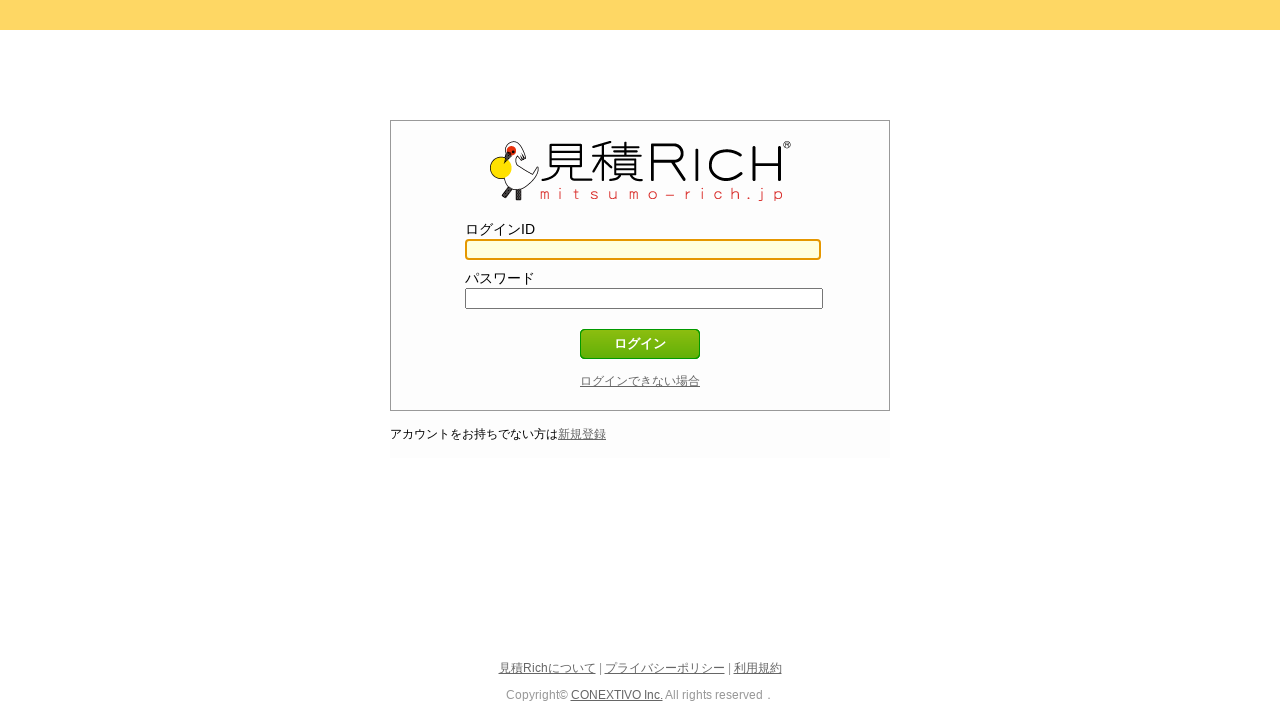

--- FILE ---
content_type: text/html; charset=UTF-8
request_url: https://mitsumo-rich.jp/invoice/billed/
body_size: 1005
content:
<!DOCTYPE html PUBLIC "-//W3C//DTD XHTML 1.0 Transitional//EN" "http://www.w3.org/TR/xhtml1/DTD/xhtml1-transitional.dtd">
<html xmlns="http://www.w3.org/1999/xhtml">
<head>
<meta http-equiv="Content-Type" content="text/html; charset=utf-8" />
<title>ログイン | 見積Rich</title>

<link rel="stylesheet" type="text/css" href="/css/login.css?v=1765764845">


<script type="text/javascript" src="/js/lib/jquery.min.js?v=1753769486"></script>
<script type="text/javascript" src="/js/common.js?v=1765764845"></script>

<script type="text/javascript" src="/js/modules/login.js?v=1753769486"></script>
<noscript>
<META HTTP-EQUIV=Refresh CONTENT="0; URL=/noscript">
</noscript>

</head>
<body id="login">

<div id="container">

<div id="header"></div>


<div id="main">

<form name="form1" action="/invoice/billed/" method="post">

<div id="login_form">
<h1><img src="/img/login.gif?1596595081" width="350" height="60" alt="見積Rich" /></h1>
<dl>
<dt>ログインID</dt>
<dd>
<input type="text" name="id" value="" />
</dd>
<dt>パスワード</dt>
<dd>
<input type="password" name="pw" value="" />
</dd>
</dl>
<div class="action">
<input type="submit" value="ログイン" />
</div>
<br/>
<a href="/forgot/help">ログインできない場合</a>
</div>
<div id="application">
アカウントをお持ちでない方は<a href="/application/">新規登録</a>
</div>

</form>
</div>

<div id="footer">
<ul>
<li><a href="https://official.mitsumo-rich.jp">見積Richについて</a></li>
<li>|</li>
<li><a href="https://www.conextivo.com/privacy/">プライバシーポリシー</a></li>
<li>|</li>
<li><a href="https://official.mitsumo-rich.jp/rule/">利用規約</a></li>
</ul>
<div class="copyright">
Copyright&copy; <a href="https://www.conextivo.com/" target="_blank">CONEXTIVO Inc.</a>
All rights reserved．
</div>
</div>

</div>

</body>
</html>

--- FILE ---
content_type: text/css
request_url: https://mitsumo-rich.jp/css/login.css?v=1765764845
body_size: 1122
content:
@charset "utf-8";

/* --- global --- */
* {
	zoom: 1;
}

html {
	overflow-y: auto;
}

body {
	font-family: 'ヒラギノ角ゴ Pro W3', 'Hiragino Kaku Gothic Pro', 'メイリオ', Meiryo,
		Verdana, 'ＭＳ Ｐゴシック', sans-serif;
	font-size: 9pt;
	background-color: #ffffff;
	margin: 0;
	padding: 0;
	display: none;
}

a {
	color: #666666;
}

#container {
	width: 100%;
	margin-bottom: 30px;
}

/* --- header -- */
#header {
	position: absolute;
	top: 0;
	left: 0;
	height: 30px;
	width: 100%;
	background-color: #FED764;
}

#header ol {
	float: right;
	margin: 0;
	padding: 2px 12px;
	height: 1.5em;
	font-size: 9pt;
	list-style: none;
}

#header li {
	float: left;
	color: #ff9900;
	padding-left: 0.3em;
	line-height: 2;
}

#header li a {
	display: block;
	color: #333333;
	text-decoration: none;
	padding: 0 4px;
}

#header li a:hover {
	color: #ffffff;
	background-color: #F60;
}

/* --- main -- */
#main {
	position: absolute;
	left: 50%;
	top: 120px;
	width: 500px;
	margin-left: -250px;
	text-align: center;
	background-color: #fdfdfd;
	z-index: 1;
}

#main h1 {
	width: 350px;
	height: 60px;
	margin: 10px auto 20px;
}

#main dl {
	font-size: 10.5pt;
	width: 350px;
	margin: 0 auto 20px;
	text-align: left;
}

#main dd {
	margin: 0 0 10px;
}

#main dd input {
	width: 100%;
}

#main dd input[type="text"] {
	font-family: 'Courier New', Courier, monospace;
}

#main div.error {
	font-size: 9pt;
	color: #ff0000;
	margin: 0 30px 8px;
	line-height: 1.6;
}

#main ul.conflict_warning {
	color: #0066ff;
	text-align: left;
	padding: 0 0 0 50px;
	margin: 0;
}

#main ul.conflict_warning li {
	vertical-align: top;
}

#main #login_form {
	padding: 10px 0 20px;
	border: 1px solid #999999;
}

#main #application {
	padding: 15px 0px;
	text-align: left;
}

/* --- footer -- */
#footer {
	position: absolute;
	color: #999999;
	height: 60px;
	width: 500px;
	bottom: 10px;
	left: 50%;
	margin-left: -250px;
	margin-top: -40px;
	text-align: center;
	z-index: 0;
}

#footer ul {
	display: block;
	margin: 10px 0;
	padding: 0;
}

#footer ul li {
	list-style-type: none;
	display: inline;
}

/* --- common --- */
div.action input {
	font-weight: bold;
	width: 120px;
	height: 30px;
	border: none;
	margin: 0 .5em;
	color: #ffffff;
	background: url(/img/splite/button.gif) 0 -120px no-repeat;
	cursor: pointer;
}

div.action input:hover {
	color: #ffffff;
	background: url(/img/splite/button.gif) 0 -150px no-repeat;
}

input[type="text"]:focus,input[type="password"]:focus {
	background-color: #ffffdd;
	border: 1px #9999cd solid;
	padding: 2px;
}

--- FILE ---
content_type: application/javascript
request_url: https://mitsumo-rich.jp/js/common.js?v=1765764845
body_size: 7836
content:
/*
 * 見積Rich
 * 共通JavaScriptモジュール
 *
 * @category	common.js
 * @author		@conextivo.co.jp
 * @copyright	2010 CONEXTIVO Inc.
 * @version		$Id$
 */

// Global values.
////////////////////////////////////
var hilight_modified = false;
var is_allow_applied_filter = true;

// jQuery initial loading
////////////////////////////////////
$(function() {
	var browser_info = get_browser_info();
    var ua = navigator.userAgent;
    if ((/iPhone/.test(ua) || /iPad/.test(ua) || /Android/.test(ua)) && ! location.pathname.match(/^\/app\//)) {
		$.getScript('/js/lib/plugins/jquery.cookie.js', function() {
			$(document).on('click', '.toggle', function () {
				$('#container').toggleClass('hide');
				$.cookie(
					'menu_slide',
					$('#container').hasClass('hide') ? 'on':'off',
					{path: '/'}
				);
			});

			if ($.cookie('menu_slide') == 'on') {
				$('#container').toggleClass('hide');
			}
		});
        $('body').addClass('tablet');
    }

	// noscript対応
	$("#index").show();
	$("#container").show();

	// メンテナンスメッセージ
	setMaintenanceMessageBlock();
	var maintenanceTimer = intervalCheckMaintenanceMessage();

	// Open view in layer.
	$('body').on('click', ".openlayer", function(e) {
		e.preventDefault();
		if (typeof preOpenLayer == 'function') {
			if (! preOpenLayer($(this))) {
				return;
			}
		}
		openLayer($(this).attr('href'));
	});

	// Close current view.
	$(".close").on('click', function(e) {
		e.preventDefault();
		window.parent.closeLayer();
	});

	// Remove button function.
	$(".remove").on('click', function(e) {
		e.preventDefault();

		if ($(this).hasClass('multi_remove')
			&& $('input.remove_target:checked').length == 0) {
			alert('削除対象のデータを選択してください。');
			return;
		}

		var url = ($("form").attr('action').search('/edit/') != -1) ?
				$("form").attr('action').replace('/edit/', '/remove/') : $("form").attr('action') + 'remove/';

		var target_msg = ($(this).hasClass('multi_remove')) ? "選択した" : "表示中の";
		if (window.confirm(target_msg + "データを削除してもよろしいですか？")) {
			$.post(
				url,
				$("form").serialize(),
				function(data) {
					if (data.ferr) {
						$(".ferr").removeClass('ferr');
						$("#warning").remove();
						$("div.description").first().after(data.sysmessage);

						if (data.ferr !== true) {
							ferr(data.ferr);
						}

						toScrollTop();
					} else if (! data.go) {
						toScrollTop();
					} else {
						if (data.closeLayer) {
							if (window.parent != window) {
								window.parent.location = data.go;
							} else {
								location.href = data.go;
							}
						} else {
							location.href = data.go;
							window.parent.resizeLayer();
						}
					}
				},
				'json'
			);
		} else {
			return;
		}
	});

	// common
	activateWatermark();	// watermark
	setDatePicker();		// datepicker
	setPageNavigation();	// page navigation

	//
	if (hilight_modified) {
		hilightModified();
	}

	// Scroll to Top.
	$('a.to_top').on('click', function(e) {
		e.preventDefault();
		toScrollTop();
	});

	// Resize window.
	$(window).on('resize', function() {
		resizeLayer();
	});

	// Scroll window.
	$(window).on('scroll', function () {
		if (navigator.platform != "iPad") {
			if ($('#mask').is('div')) {
				$('#footer').hide();
			} else {
				$('#footer').toggle($(window).scrollTop() > 0);
			}
		}
	});

	// Menu selected.
	$('#menu a').each(function() {
		// 見積作成画面の場合は案件管理にセット
		if (location.pathname.match('estimate/(selling|initial)')) {
			if ($(this).attr('href').match('project')) {
				$(this).addClass('selected');
			}
		} else if (location.pathname.match('^' + $(this).attr('href'))) {
			$(this).addClass('selected');
		}
	});

	// Session timeout.
	$(document).on('ajaxError', function(e, xhr) {
		var w;

		if (window.parent != window) {
			w = window.parent.document;
		} else {
			w = window.document;
		}

		if (xhr.status == 503) {
			$(w).find('html').empty().append(xhr.responseText.replace(/^<html.+?>(.+?)<\/html>$/, "$1"));
		}
	});

	// IE: background-color is applied to table even lines
	if (browser_info.browser == 'msie' && browser_info.version < 9) {
		$('table.list tbody tr').odd().css('background-color', '#f6f6f6');
		$(document).on('ajaxComplete', function(e, xhr) {
			$('table.list tbody tr').odd().css('background-color', '#f6f6f6');
		});
	}

	// submit button
	$('input[type="submit"]').on('click', function() {
		if ($(this).hasClass("download")) {
			return;
		}

		if ($(this).closest('div.action').is('div')) {
			$('<div />', {
				id: 'progress_mask',
				css: {
					'background-color':	'#000000',
					'opacity':			0,
					'position':			'fixed',
					'top':				0,
					'left':				0,
					'height':			$(window).height(),
					'width':			$(window).width(),
					'z-index':			101,
					'cursor':			'wait'
				}
			}).appendTo("body");
			var loc = $('div.action input').last();
			$('<img />', {
				id:		'loading',
				src:	'/img/common/ajax-loader.gif',
				height:	32,
				width:	32,
				css: {
					'position':	'absolute',
					'top':		loc.offset().top - (32 - loc.outerHeight()) / 2,
					'left':		loc.offset().left + loc.outerWidth() + 30
				}
			}).appendTo('body');
		}

		$(document).on('ajaxComplete', function(e, xhr) {
			$('#progress_mask').css('cursor', 'default');
			$('#progress_mask,#loading').remove();
		});
	});

	// require input
	$('th span.required').each(function() {
		$(this).closest('th').addClass('required');
	});

	// Show inquiry.
	$('#main a.inquiry').on('click', function(e) {
		e.preventDefault();
		var hashInquiry	= '';
		var idInquiry		= $(this).attr('id');
		if (idInquiry.replace('inquiry_', '') != idInquiry) {
			hashInquiry = '#' + idInquiry.replace('inquiry_', '');
		}

		// open if authorized enable
		$.ajax({
			type: 'GET',
			url: '/'
		}).done(function () {
			window.open('/customerform/' + hashInquiry, 'inquiry');
		});
	});

	// 初期化完了イベント
	$(document).trigger('common:init');
});

// Functions.
////////////////////////////////////
/**
 * Watermark
 */
function activateWatermark() {
	$('input[title]').each(function() {
		$(this).wrap($('<div />', {
			class: 'watermark_wrapper',
			width: $(this).outerWidth()
		}));

		$(this).before($('<span />', {
			class: 'watermark',
			on: {
				click: function() {
					$(this).closest('div').find(':input').trigger('focus');
				}
			},
			text: $(this).attr('title')
		}));

		$(this).on('focus', function() {
			$(this).closest('div').find('span.watermark').hide();
		}).on('blur', function() {
			if ($(this).val() == "") {
				$(this).closest('div').find('span.watermark').fadeIn('fast');
			}
		})
		.on('change', function() {
			if ($(this).val() != "") {
				$(this).closest('div').find('span.watermark').hide();
			} else {
				$(this).closest('div').find('span.watermark').show();
			}
		})
		.removeAttr('title')
		.trigger('change');

		if ($(this).hasClass('watermark_search')) {
			$(this).closest('div').addClass('watermark_search_wrapper');
			$(this).after($('<span />', {
				class: 'common search',
				onclick: "$('input.search').trigger('click');"
			}));
		}
	});
}

/**
 * Date Picker
 */
function setDatePicker() {
	var datepicker = $("input.datepicker");
	if (datepicker.length == 0 || typeof(datepicker.datepicker) != 'function') {
		return;
	}
	datepicker.datepicker({
		dateFormat: "yy/mm/dd",
		dayNames: ["日曜日", "月曜日", "火曜日", "水曜日", "木曜日", "金曜日", "土曜日"],
		dayNamesMin: ["日", "月", "火", "水", "木", "金", "土"],
		dayNamesShort: ["日", "月", "火", "水", "木", "金", "土"],
		monthNames: ["1月","2月","3月","4月","5月","6月","7月","8月","9月","10月","11月","12月"],
		monthNamesShort: ["1月","2月","3月","4月","5月","6月","7月","8月","9月","10月","11月","12月"],
		duration: "fast",
		firstDay: 1,	// 月曜始まり
		nextText: "翌月",
		prevText: "前月",
		navigationAsDateFormat: true,
		yearSuffix: '年',
		showAnim: 'slideDown',
		showMonthAfterYear: true,
		beforeShow: function(val, obj){
			if ($('#layer').length > 0) {
				var pos_top = $('#layer').height() - obj.input.position().top;
				// 入力欄の上にも下にもカレンダーの表示スペースがなく、入力欄がカレンダーに隠れてしまう場合
				// (divの高さはとれないので、200で固定)
				if (pos_top < 200 && obj.input.position().top < 200) {
					var rect	= val.getBoundingClientRect();
					var cal		= obj;
					setTimeout(function() {
						cal.dpDiv.css({
							top:	rect.top - 50,
							left:	rect.left + 100
						});
					}, 50);
				}
			}
		},
		onSelect: function(val, obj) {
			if (obj.input.attr("name").match(/_DATE_FROM$/)) {
				var range_end = obj.input.attr("name").replace(/_FROM$/, "_TO");
				$("input[name='" + range_end + "']").val(val);
			}
		}
	});
}

/**
 * Hilight Modified Input Area
 */
function hilightModified() {
	$('input:text, textarea').each(function() {
		$(this)
			.data('default', $(this).val())
			.on('change', function() {
				$(this).toggleClass('modified', $(this).val() != $(this).data('default'));
			});
	});
	$('select').each(function() {
		$(this)
			.data('default', $('option:selected', this).val())
			.on('change', function() {
				$(this).toggleClass('modified', $('option:selected', this).val() != $(this).data('default'));
			});
	});
}

/**
 * Layer open
 */
function openLayer(url) {
	var browser_info = get_browser_info();
	// cleanup
	$('#warning,#notice').remove();

	width	= 870;
	// レイヤーサイズ

	$.ajax({
		dataType: "html",
		type: "GET",
		url: url,
		cache: false,
		async: true,
		beforeSend: function() {
			$('<div />', {
				id: 'mask',
				css: {
					'height':	$(window).height(),
					'width':	$(window).width(),
					'cursor':	'wait'
				},
				on: {
					dblclick: closeLayer
				}
			}).appendTo('body').fadeTo(500, 0.8);
		}
	}).done(function (res) {
		$('<iframe />', {
			id: 'onmask',
			css: {
				'top': ($('body').attr('id') != "estimate_body")
					? '50px' : ($(window).scrollTop() + 50 + 'px'),
				'left': ($(window).width() - width) / 2
			},
			frameborder: '0'
		}).appendTo("body");

		var ifr = $('#onmask').contents()[0];
		ifr.open();
		ifr.write(res);
		$('#onmask').hide();
		// IEフリーズ対策 20140606
		if (navigator.userAgent.match(/MSIE\s([0-9\.]+)|Trident.+rv\:([0-9\.]+)/)) {
			setTimeout(function () {
				ifr.close();
				$('#onmask').show();
				resizeLayer();
			}, 500);
		} else {
			ifr.close();
			$('#onmask').show();
			resizeLayer();
		}

		$('<div />', {
			id: 'closelayer',
			css: {
				'top': $('#onmask').position().top - 22,
				'left': $('#onmask').position().left + $('#onmask').outerWidth() - 65
			},
			on: {
				click: closeLayer
			}
		}).appendTo('#mask');

		var timer = setInterval(function () {
			if ($('#onmask').contents().find('#layer').is('div')) {
				clearInterval(timer);

				$('#onmask').css('visibility', 'visible');
				$('#onmask').contents().find('html').css('overflow-y', 'hidden');
				$('#onmask').contents().find('#footer').hide();
				$('#mask').css('cursor', 'default');

				if (browser_info.browser == 'msie' && browser_info.version == 7) {
					$('#onmask').contents().find('table.list,table.form,table.detail').attr('border', 2);
				} else if (navigator.platform == 'iPad') {
					$('#onmask').css({
						'width': width + 'px',
						'left': (($(window).width() - width) / 2) + 'px'
					});
					$('#layer').css({
						'width': width + 'px'
					});
				}

				resizeLayer();
			}
		}, 125);

		if ($('body').attr('id') != "estimate_body") {
			toScrollTop();
		}

		if (typeof postOpenLayer == 'function') {
			postOpenLayer();
		}
	}).fail(function (xhr) {
		if (xhr.status == '404') {
			alert('リンク先のページが見つかりません。\n「OK」ボタンをクリックしてやり直してください。');
			location.reload();
		}
	});
}

/**
 * Layer close
 */
function closeLayer() {
	$('#onmask,#mask').fadeTo('fast', 0);
	setTimeout(function() {
		$("#onmask,#mask").remove();
		if (typeof postCloseLayer == 'function') {
			postCloseLayer();
		}
	}, 500);
}

/**
 * Layer resize
 */
function resizeLayer() {
	try {
		if ($("#mask").is("div")) {
			$("#onmask").css({
				'left': ($(window).width() - 870) / 2,
				'height': $('#onmask').contents().find('#layer').height() + 20
			});
			$('#onmask').contents().find('html').css('overflow-y', 'hidden');

			$("#mask").css({
				'height': Math.max($(document).height(), $("#onmask").outerHeight() + $("#onmask").position().top * 2),
				'width': $('body').width()
			});
			$("#closelayer").css({
				'top': $('#onmask').offset().top - 22,
				'left':	$('#onmask').offset().left + $('#onmask').outerWidth() - 65
			});
		}
	} catch (e) {}
}

/**
 * Scroll window to top.
 */
function toScrollTop() {
	$('html,body').animate({
		scrollTop: 0,
		scrollLeft: 0
	}, 0);
}

/**
 * Zip address search
 */
function zip2address(zipcode) {
	return $.getJSON("/zip_search/", {zipcode: zipcode.replace("-", "")})
		.done(function(data) {
			if (! data) {
				alert("指定された郵便番号に該当する住所が見つかりません。");
				return false;
			}
		})
		.fail(function(err) {
			alert('郵便番号検索に失敗しました。');
		});
}

//Filter apply
function applyFilter(settings) {
	// デフォルト値
	var default_options = {
		url: $("form").attr('action') + 'json/filter/',
		async: true,
		target: 'table.list',
		warning_placeholder: 'div.description',
		search_params: $('form').serialize(),
		onSuccess: null,
		onFailure: null,
		onComplete: function(xhr) {
			$('#progress_mask,#loading').remove();
		},
		render: function(res, target) {
			$('#warning').remove();

			$(target + ' tbody').html(res.html);
			$(target).show();

			if (! isNaN(res.total_page) && ! isNaN(res.total_data) && $('div.page_navi').length > 0) {
				var max_page = (res.total_page == '0') ? 1 : parseInt(res.total_page);
				$("span.total_page").text(max_page);
				$("span.total_data").text(res.total_data);
				$("div.page_navi select").empty();
				for (i=1; i<=max_page; i++) {
					$('<option />', {
						value:	i,
						text:	i
					}).appendTo("div.page_navi select");
				}
				var page = $('#search_result').search().getPageNum();
				$("div.page_navi select").val(page);
				$('a.prev_page').toggleClass('no_link', page == '1');
				$('a.next_page').toggleClass('no_link', page >= max_page);
			}
			if ($(target + " tbody tr").length > 1) {
				$("#changeorder").show();
			}
			$("#search_result").show();
		}
	}
	var options = $.extend({}, default_options, settings);

	$.ajax({
		dataType: "json",
		type: "POST",
		url: options.url,
		data: options.search_params,
		cache: false,
		async: options.async,
		beforeSend: function() {
			var target = options.target;

			$("#changeorder").hide();

			if (! $('#progress_mask').is('div') && $(target + " tbody tr").length > 1) {
				$('<div />', {
					id: 'progress_mask',
					css: {
						'opacity':			0,
						'background-color':	'black',
						'position':			'absolute',
						'top':				$(target + ' tbody').offset().top,
						'left':				$(target + ' tbody').offset().left,
						'height':			$(target + ' tbody').outerHeight(),
						'width':			$(target + ' tbody').outerWidth(),
						'z-index':			99,
						'cursor':			'wait'
					}
				}).appendTo("body").fadeTo(300, 0.5);

				$('<img />', {
					src:	'/img/common/ajax-loader.gif',
					height:	32,
					width:	32,
					css: {
						'position':	'absolute',
						'top':		(Math.min($(target + ' tbody').outerHeight(), $(window).height() - $(target + ' tbody').offset().top) - 32) / 2,
						'left':		($(target + ' tbody').outerWidth() - 32) / 2
					}
				}).appendTo('#progress_mask');
			} else if ($('div.action:visible').is('div')) {
				var loc = $('div.action').first().find('input').last();
				$('<img />', {
					id:		'loading',
					src:	'/img/common/ajax-loader.gif',
					height:	32,
					width:	32,
					css: {
						'position':	'absolute',
						'top':		loc.offset().top - (32 - loc.outerHeight()) / 2,
						'left':		loc.offset().left + loc.outerWidth() + 30
					}
				}).appendTo('body');
			}
		}
	}).done(function(res) {
		var target = options.target;

		options.render.apply(this, [res, options.target])

		if (res.sysmessage) {
			$(options.warning_placeholder).first().after(res.sysmessage);
			if (window.parent != window) {
				window.parent.toScrollTop();
			}
		}
		if (options.onSuccess) {
			options.onSuccess.apply(this, [res]);
		}
	}).fail(function(xhr, status, err) {
		if (options.onFailure) {
			options.onFailure.apply(this, [xhr, err]);
		}
	}).always(function(xhr) {
		if (options.onComplete) {
			options.onComplete.apply(this, [xhr]);
		}
	});
}

/**
 * Set page navigation
 */
function setPageNavigation() {
	if ($("div.page_navi").length == 0) {
		return;
	}

	$("div.page_navi")
		.html(
			'<a href="#" class="prev_page no_link">前のページ</a>&nbsp;|' +
			'&nbsp;全<span class="total_data">0</span>件&nbsp;|&nbsp;' +
			'<a href="#" class="next_page">次のページ</a>'
		)
		.addClass('fltrt f_small');

	$('<select />', {
		css:	{
			'margin-left':	'20px',
			'margin-right':	'5px',
			'font-size'	:	'1em'
		},
		on: {
			change: function() {
				var page = $(this).val();
				$("#search_result").search().changePage(page);
			}
		}
	}).appendTo("div.page_navi")
		.parent()
		.append('/<span class="total_page">0</span>ページ');
}

/**
 * 数値文字列変換(カンマ付与)
 */
function numberFormat(n) {
	var format_n = new String(n).replace(/,/g, "");
	while (format_n != (format_n = format_n.replace(/^(-?\d+)(\d{3})/, "$1,$2")));
	return format_n;
}

/**
 * 全角to半角英数字記号変換
 */
function zen2hanString(str) {
	return str.replace(/([！-～])/g, function ($0) {
		return String.fromCharCode($0.charCodeAt(0) - 65248);
	});
}

/**
 * HTMLサニタイズ
 */
function escapeHTML(str) {
	return str.replace(/&/g, "&amp;")
			.replace(/"/g, "&quot;")
			.replace(/</g, "&lt;")
			.replace(/>/g, "&gt;");
}

/**
 * 自動リンク
 */
function autoLink(selector = '.autolink', options = {}) {
	var _options = $.extend({
		target: "_blank",
		rel: "noopener noreferrer"
	}, options);
	$(selector).each(function() {
		var html = $(this).html();
		$(this).html(html.autoLink(_options));
	});
}

/**
 * Select Box 初期化
 */
function initSelectBox(selector = '.selectbox', options = {}) {
	if (! $(selector).select2) {
		return;
	}
	$(selector).select2(
		$.extend({
			allowClear: true,
			language: 'ja',
			placeholder: '選択してください'
		}, options)
	);
}

/**
 * ブラウザ判別
 */
function get_browser_info() {
	ua = navigator.userAgent.toLowerCase();
	var match =
		/(edge)[ \/]([\w.]+)/.exec( ua ) ||
		/(msie)[ \/]([\w.]+)/.exec( ua ) ||
		/(trident)[ \/]([\w.]+)/.exec( ua ) ||
		/(firefox)[ \/]([\w.]+)/.exec( ua ) ||
		/(opr)[ \/]([\w.]+)/.exec( ua ) ||
		/(chrome)[ \/]([\w.]+)/.exec( ua ) ||
		/(safari)[ \/]([\w.]+)/.exec( ua ) ||
		[];

	switch (match[1]) {
		case "trident":
			match[1] = "msie";
			match[2] = String(parseInt(match[2]) + 4);
			break;
		case "opr":
			match[1] = "opera";
			break;
	}

	return {
		browser: match[1] || "",
		version: match[2] || "0"
	};
}

/**
 * メンテナンスメッセージの表示(※メンテナンスファイルをチェックし、あれば表示)
 */
function setMaintenanceMessageBlock() {
	$.ajax({
		dataType: "html",
		url:  '/maintenance_check.php',
		type: 'get',
		async: true,
		cache: false
	}).done(function (data) {
		if (data != "") {
			$('div#message_emergency').remove();
			$('div#container').before(data);
			if ($('#menu').length > 0) {
				$('div#message_emergency').css('margin-left', '180px');
				$('div#message_emergency_close').css('padding-right', '200px');
			}
		} else if (data == "" && $('div#message_emergency').length > 0) {
			$('div#message_emergency').remove();
		}
	}).fail(function (data) {
	});
}

/**
 * メンテナンスメッセージの定期チェック
 */
function intervalCheckMaintenanceMessage() {
	return setInterval(function() {
		setMaintenanceMessageBlock();
	}, 300000);
	
}


--- FILE ---
content_type: application/javascript
request_url: https://mitsumo-rich.jp/js/modules/login.js?v=1753769486
body_size: 1111
content:
/*
 * 見積Rich
 * login モジュール
 *
 * @category	login.js
 * @author		hiko@conextivo.co.jp
 * @copyright	2010 CONEXTIVO Inc.
 * @version		$Id$
 */

$(function() {
	const footer_height = $('#footer').outerHeight();

	// 対応ブラウザチェック・Cookie有効チェック
	if (! isCookieEnable()) {
		location.href = '/noscript';
		return;
	}
	if (location.pathname != '/browserblock' && ! checkBrowser()) {
		location.href = '/browserblock';
		return;
	}

	// noscript対応
	$('body').show();

	$('[name="id"]').trigger('focus');

	// Resize window.
	$(window).on('resize', function() {
		resizeWindow(footer_height);
	});

	resizeWindow(footer_height);

	$('#logout :button').on('click', function() {
		location.href = '/';
	});

	$("input[name='pw']").on('keydown', function(e) {
		if (e.keyCode == 13) {
			$("form").trigger('submit');
		}
	});
});

function checkBrowser() {
	var browser_info = get_browser_info();

	switch (browser_info.browser) {
		case "msie":
			if (parseInt(browser_info.version, 10) < 9) {
				return false;
			} else {
				return true;
			}
			break;
		case "edge":
			if (parseInt(browser_info.version, 10) < 12) {
				return false;
			} else {
				return true;
			}
			break;
		case "firefox":
			if (parseInt(browser_info.version, 10) < 43) {
				return false;
			} else {
				return true;
			}
			break;
		case "safari":
			if (parseInt(browser_info.version, 10) < 601) {
				return false;
			} else {
				return true;
			}
			break;
		case "chrome":
			if (parseInt(browser_info.version, 10) < 47) {
				return false;
			} else {
				return true;
			}
			break;
	}

	return false;
}

function isCookieEnable() {
	setCookie('mrich', '1');
	if (getCookie('mrich') != "") {
		clearCookie('mrich');
		return true;
	}
	return false;
}

function getCookie(key,  tmp1, tmp2, xx1, xx2, xx3) {
    tmp1 = " " + document.cookie + ";";
    xx1 = xx2 = 0;
    len = tmp1.length;
    while (xx1 < len) {
        xx2 = tmp1.indexOf(";", xx1);
        tmp2 = tmp1.substring(xx1 + 1, xx2);
        xx3 = tmp2.indexOf("=");
        if (tmp2.substring(0, xx3) == key) {
            return(unescape(tmp2.substring(xx3 + 1, xx2 - xx1 - 1)));
        }
        xx1 = xx2 + 1;
    }
    return("");
}

function setCookie(key, val, tmp) {
    tmp = key + "=" + escape(val) + "; ";
    document.cookie = tmp;
}

function clearCookie(key) {
    document.cookie = key + "=" + "xx; expires=Tue, 1-Jan-1980 00:00:00;";
}


function resizeWindow(footer_height) {
	$('#footer').toggle($(window).height() >= $('#main').position().top + $('#main').outerHeight() + footer_height);
}
